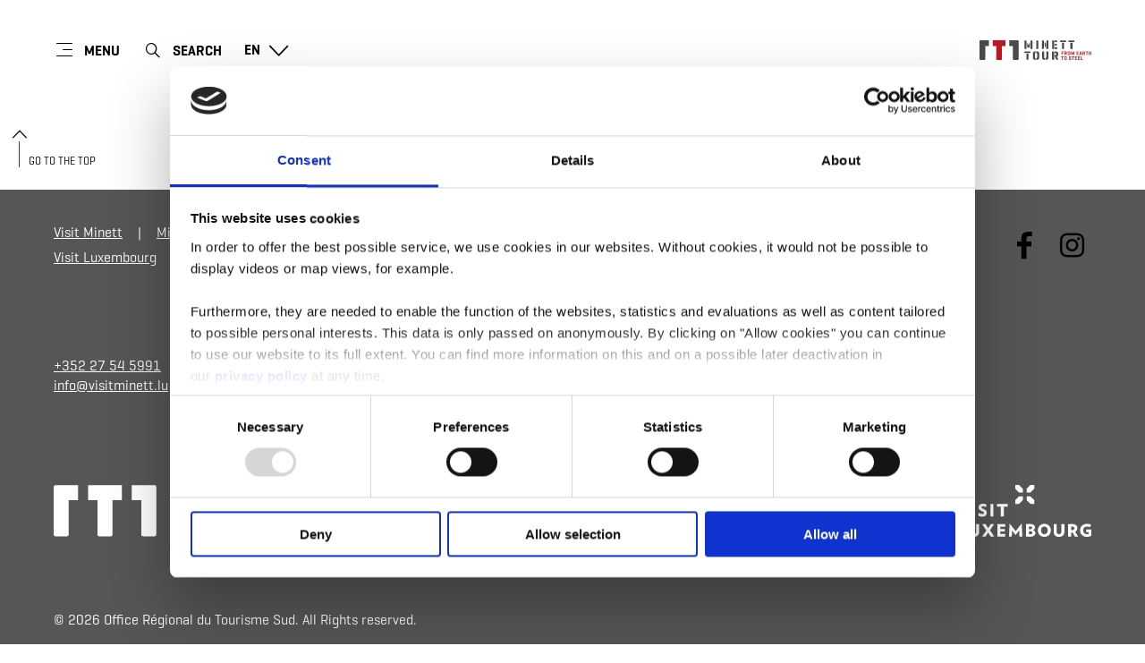

--- FILE ---
content_type: text/html; charset=utf-8
request_url: https://www.minetttour.lu/imxsearch-indexer
body_size: 4179
content:
<!DOCTYPE html><html lang="en-us" class="project-minetttour" data-ident="typo3_"><head><meta charset="utf-8"><!--
This website is powered by TYPO3 - inspiring people to share!
TYPO3 is a free open source Content Management Framework initially created by Kasper Skaarhoj and licensed under GNU/GPL.
TYPO3 is copyright 1998-2026 of Kasper Skaarhoj. Extensions are copyright of their respective owners.
Information and contribution at https://typo3.org/
--><title>ImxSearch Indexer - Minett Tour</title><meta name="generator" content="TYPO3 CMS"><meta name="viewport" content="width=device-width, initial-scale=1, shrink-to-fit=no"><meta name="twitter:card" content="summary"><link rel="stylesheet" href="/_assets/6d62c6bba06369fdc43580a1a9813d3c/Branding/minetttour/variables.css?1768292549" media="all"><link rel="stylesheet" href="/_assets/6d62c6bba06369fdc43580a1a9813d3c/Distribution/Assistants/Layout.css?1768292726" media="all"><link rel="stylesheet" href="/_assets/6d62c6bba06369fdc43580a1a9813d3c/Distribution/Icomoon/style.css?1768292726" media="all"><link rel="stylesheet" href="/_assets/6d62c6bba06369fdc43580a1a9813d3c/Distribution/Assistants/Layout/Styles.css?1768292726" media="all"><link rel="stylesheet" href="/_assets/6d62c6bba06369fdc43580a1a9813d3c/Distribution/Assistants/Datepicker.css?1768292726" media="all"><link rel="stylesheet" href="/_assets/6d62c6bba06369fdc43580a1a9813d3c/Distribution/Assistants/Articletext.css?1768292726" media="all"><link rel="stylesheet" href="/_assets/6d62c6bba06369fdc43580a1a9813d3c/Distribution/Assistants/FormStyles.css?1768292726" media="all"><link rel="stylesheet" href="/_assets/6d62c6bba06369fdc43580a1a9813d3c/Distribution/Assistants/Lightbox.css?1768292726" media="all"><link rel="stylesheet" href="/_assets/6d62c6bba06369fdc43580a1a9813d3c/Distribution/Assistants/ListStyles.css?1768292726" media="all"><link rel="stylesheet" href="/_assets/6d62c6bba06369fdc43580a1a9813d3c/Distribution/Assistants/LoadingAnimation.css?1768292726" media="all"><link rel="stylesheet" href="/_assets/6d62c6bba06369fdc43580a1a9813d3c/Distribution/Assistants/Slider.css?1768292726" media="all"><link href="/_assets/6d62c6bba06369fdc43580a1a9813d3c/Distribution/Molecules/JumpMark.css?1768292726" rel="stylesheet" ><link href="/_assets/6d62c6bba06369fdc43580a1a9813d3c/Distribution/Atoms/StickyButton.css?1768292726" rel="stylesheet" ><link href="/_assets/6d62c6bba06369fdc43580a1a9813d3c/Distribution/Structures/Pageheader.css?1768292726" rel="stylesheet" ><link href="/_assets/6d62c6bba06369fdc43580a1a9813d3c/Distribution/Structures/Pageheader/Components/Molecules/Skipnav.css?1768292726" rel="stylesheet" ><link href="/_assets/6d62c6bba06369fdc43580a1a9813d3c/Distribution/Structures/Pageheader/Components/Nucleus/Func.css?1768292726" rel="stylesheet" ><link href="/_assets/6d62c6bba06369fdc43580a1a9813d3c/Distribution/Structures/Pageheader/Components/Atoms/Funclink.css?1768292726" rel="stylesheet" ><link href="/_assets/6d62c6bba06369fdc43580a1a9813d3c/Distribution/Structures/Pageheader/Components/Molecules/Search.css?1768292726" rel="stylesheet" ><link href="/_assets/6d62c6bba06369fdc43580a1a9813d3c/Distribution/Structures/Pageheader/Components/Molecules/Langsetter.css?1768292726" rel="stylesheet" ><link href="/_assets/6d62c6bba06369fdc43580a1a9813d3c/Distribution/Structures/Pageheader/Components/Atoms/Logo.css?1768292726" rel="stylesheet" ><link href="/_assets/6d62c6bba06369fdc43580a1a9813d3c/Distribution/Structures/Mainnav.css?1768292726" rel="stylesheet" ><link href="/_assets/6d62c6bba06369fdc43580a1a9813d3c/Distribution/Nucleus/FulltextSearchOverlay.css?1768292726" rel="stylesheet" ><link href="/_assets/6d62c6bba06369fdc43580a1a9813d3c/Distribution/Structures/Pagefooter.css?1768292726" rel="stylesheet" ><link href="/_assets/6d62c6bba06369fdc43580a1a9813d3c/Distribution/Structures/Pagefooter/Components/Molecules/Metanav.css?1768292726" rel="stylesheet" ><link href="/_assets/6d62c6bba06369fdc43580a1a9813d3c/Distribution/Structures/Pagefooter/Components/Molecules/Socialnav.css?1768292726" rel="stylesheet" ><link href="/_assets/6d62c6bba06369fdc43580a1a9813d3c/Distribution/Structures/Pagefooter/Components/Molecules/Contact.css?1768292726" rel="stylesheet" ><link href="/_assets/6d62c6bba06369fdc43580a1a9813d3c/Distribution/Structures/Pagefooter/Components/Molecules/Logos.css?1768292726" rel="stylesheet" ><link href="/_assets/6d62c6bba06369fdc43580a1a9813d3c/Distribution/Structures/Pagefooter/Components/Atoms/Copyright.css?1768292726" rel="stylesheet" ><link href="/_assets/6d62c6bba06369fdc43580a1a9813d3c/Distribution/Structures/Pagefooter/Components/Nucleus/Langsetter.css?1768292726" rel="stylesheet" ><link href="/_assets/6d62c6bba06369fdc43580a1a9813d3c/Distribution/Structures/Pagefooter/Components/Atoms/BackLink.css?1768292726" rel="stylesheet" ><script id="Cookiebot" src="https://consent.cookiebot.com/uc.js" data-cbid="74e646c2-6f1e-4bba-a6ee-40cda5867aa6" data-blockingmode="auto"></script><script data-cookieconsent="ignore">
window.dataLayer = window.dataLayer || [];
function gtag() {        dataLayer.push(arguments);    }
gtag("consent", "default", {
ad_personalization: "denied",
ad_storage: "denied",
ad_user_data: "denied",
analytics_storage: "denied",
functionality_storage: "denied",
personalization_storage: "denied",
security_storage: "granted",
wait_for_update: 500,
});
gtag("set", "ads_data_redaction", true);
gtag("set", "url_passthrough", true);
</script><script>window.luxAssetsPath = ''</script><link rel="icon" type="image/png" sizes="32x32" href="/_assets/6d62c6bba06369fdc43580a1a9813d3c/Images/Favicon/minetttour/favicon-32x32.png"><link rel="icon" type="image/png" sizes="16x16" href="/_assets/6d62c6bba06369fdc43580a1a9813d3c/Images/Favicon/minetttour/favicon-16x16.png"><link rel="manifest" href="/_assets/6d62c6bba06369fdc43580a1a9813d3c/Images/Favicon/minetttour/site.webmanifest"><link rel="mask-icon" href="/_assets/6d62c6bba06369fdc43580a1a9813d3c/Images/Favicon/minetttour/safari-pinned-tab.svg" color="#5bbad5"><link rel="shortcut icon" href="/_assets/6d62c6bba06369fdc43580a1a9813d3c/Images/Favicon/minetttour/favicon.ico"><meta name="msapplication-TileColor" content="#da532c"><meta name="msapplication-config" content="/_assets/6d62c6bba06369fdc43580a1a9813d3c/Images/Favicon/minetttour/browserconfig.xml"><meta name="theme-color" content="#ffffff"><!-- Google Tag Manager --><script>(function(w,d,s,l,i){w[l]=w[l]||[];w[l].push({'gtm.start':
new Date().getTime(),event:'gtm.js'});var f=d.getElementsByTagName(s)[0],
j=d.createElement(s),dl=l!='dataLayer'?'&l='+l:'';j.async=true;j.src=
'https://www.googletagmanager.com/gtm.js?id='+i+dl;f.parentNode.insertBefore(j,f);
})(window,document,'script','dataLayer','GTM-KTN6VPL');</script><!-- End Google Tag Manager --><link rel="canonical" href="https://www.minetttour.lu/imxsearch-indexer"></head><body data-loading-animation-init="auto"><!-- Google Tag Manager (noscript) --><noscript><iframe src="https://www.googletagmanager.com/ns.html?id=GTM-KTN6VPL"
height="0" width="0" style="display:none;visibility:hidden"></iframe></noscript><!-- End Google Tag Manager (noscript) --><header id="pageHeader" class="pageHeader--noAnim" data-noanim="1"><nav id="skipnav" aria-label="Site areas"><ul class="skipnav__list"><li class="skipnav__item "><a href="#maincontent" class="skipnav__link hide">Go to content</a></li><li class="skipnav__item skipNaviSearch"><a href="#pageHeader__search" class="skipnav__link hide">Go to search</a></li><li class="skipnav__item skipToNavi"><a href="#pageHeader__nav__opener" class="skipnav__link hide">Go to navi</a></li><li class="skipnav__item "><a href="#pageFooter" class="skipnav__link hide">Go to footer</a></li></ul></nav><div id="pageHeader__wrap"><div id="pageHeader__func"><div class="pageHeader__func__item"><button
class="pageHeader__func__link"
id="pageHeader__nav__opener"
aria-expanded="false"
aria-label="Main navigation"
><span class="pageHeader__func__link__icon icon-burger" aria-hidden="true"></span><span class="pageHeader__func__link__text">Menu</span></button></div><div class="pageHeader__func__item" id="pageHeader__search"><button
class="pageHeader__func__link"
id="pageHeader__search__opener"
aria-expanded="false"
><span class="pageHeader__func__link__icon icon-magnifier" aria-hidden="true"></span><span class="pageHeader__func__link__text">Search</span></button><form id="pageHeader__search__form" action="/fulltextsearch" role="search"><button id="pageHeader__search__closer" type="button" aria-expanded="true" aria-label="Close search"><span class="pageHeader__search__closer__icon icon-cross" aria-hidden="true"></span><span class="pageHeader__search__closer__text">Close search)}</span></button><input type="text" name="query" id="pageHeader__search__input" size="1" data-autocomplete-url="/autocomplete/list" aria-label="Input search text"><button type="submit" id="pageHeader__search__button" aria-label="Find"><span class="pageHeader__search__button__icon icon-magnifier" aria-hidden="true"></span><span class="pageHeader__search__button__text">Find</span></button></form></div><div class="pageHeader__func__item"><nav id="pageHeader__langsetter" aria-label="Language"><button id="pageHeader__langsetter__opener"><span class="pageHeader__langsetter__opener__text">EN</span><span class="pageHeader__langsetter__opener__icon icon-chevron-down" aria-hidden="true"></span></button><ul id="pageHeader__langsetter__list" aria-label="Available languages"><li class="pageHeader__langsetter__item"><a class="pageHeader__langsetter__link" href="/imxsearch-indexer" hreflang="en-us">English</a></li><li class="pageHeader__langsetter__item"><a class="pageHeader__langsetter__link" href="/de/"
hreflang="de-DE">Deutsch</a></li><li class="pageHeader__langsetter__item"><a class="pageHeader__langsetter__link" href="/fr/"
hreflang="fr-LU">Français</a></li></ul></nav></div></div><a href="https://www.minetttour.lu/" id="pageHeader__logo"><img aria-label="Logo Minett" class="pageHeader__logo__light" alt="Logo Minett" src="/_assets/6d62c6bba06369fdc43580a1a9813d3c/Distribution/Layoutimages/minetttour.logo.white.svg" width="753" height="132"><img aria-label="Logo Minett" class="pageHeader__logo__dark" alt="Logo Minett" src="/_assets/6d62c6bba06369fdc43580a1a9813d3c/Distribution/Layoutimages/minetttour.logo.gray.svg" width="753" height="132"><span class="pageHeader__logo__text">Back to start page</span></a></div><div id="pageHeader__overlay"><div class="pageHeader__overlay__closer"><button
class="pageHeader__func__link"
id="pageHeader__nav__closer"
aria-expanded="true"
><span class="pageHeader__func__link__icon icon-cross" aria-hidden="true"></span><span class="pageHeader__func__link__text">Close</span></button></div><nav id="mainnav" aria-label="Main navigation"><ul class="mainnav__lvl1"><li class="mainnav__lvl1__item"><a href="javascript:void(0);" class="mainnav__lvl1__link mainnav__lvl1__link--mobile">Welcome on the Minett Tour</a><a href="/" target="_self" class="mainnav__lvl1__link">Welcome on the Minett Tour</a><ul class="mainnav__lvl2"><li class="mainnav__lvl2__item"><a href="/" target="_self" class="mainnav__lvl2__link mainnav__lvl2__link--mobile">
All about Welcome on the Minett Tour
</a></li><li class="mainnav__lvl2__item"><a href="/welcome/industrial-history-of-the-minett-region" target="_self" class="mainnav__lvl2__link">Industrial history of the Minett region</a></li><li class="mainnav__lvl2__item"><a href="/welcome/origins-of-the-minett-tour" target="_self" class="mainnav__lvl2__link">Origins of the Minett Tour</a></li><li class="mainnav__lvl2__item"><a href="/book-your-activity" target="_self" class="mainnav__lvl2__link">Book your activity</a></li><li class="mainnav__lvl2__item"><a href="/welcome/minett-dictionary" target="_self" class="mainnav__lvl2__link">Minett Dictionary</a></li><li class="mainnav__lvl2__item"><a href="/minett-treasures" target="_self" class="mainnav__lvl2__link">Minett Treasures</a></li></ul></li><li class="mainnav__lvl1__item"><a href="javascript:void(0);" class="mainnav__lvl1__link mainnav__lvl1__link--mobile">What the Minett Tour is about</a><a href="/start-off-your-tour" target="_self" class="mainnav__lvl1__link">What the Minett Tour is about</a><ul class="mainnav__lvl2"><li class="mainnav__lvl2__item"><a href="/start-off-your-tour" target="_self" class="mainnav__lvl2__link mainnav__lvl2__link--mobile">
What the Minett Tour is about
</a></li><li class="mainnav__lvl2__item"><a href="/start-off-your-tour/brasserie-nationale" target="_self" class="mainnav__lvl2__link">Brasserie Nationale</a></li><li class="mainnav__lvl2__item"><a href="/start-off-your-tour/minett-park-fond-de-gras" target="_self" class="mainnav__lvl2__link">Minett Park Fond-de-Gras</a></li><li class="mainnav__lvl2__item"><a href="/start-off-your-tour/luxembourg-science-center" target="_self" class="mainnav__lvl2__link">Luxembourg Science Center</a></li><li class="mainnav__lvl2__item"><a href="/start-off-your-tour/blast-furnace-and-city-of-science-belval" target="_self" class="mainnav__lvl2__link">Blast furnace and City of Science Belval</a></li><li class="mainnav__lvl2__item"><a href="/start-off-your-tour/museum-of-the-cockerill-mine" target="_self" class="mainnav__lvl2__link">Museum of the Cockerill Mine</a></li><li class="mainnav__lvl2__item"><a href="/start-off-your-tour/ferroforum" target="_self" class="mainnav__lvl2__link">FerroForum</a></li><li class="mainnav__lvl2__item"><a href="/start-off-your-tour/national-mining-museum" target="_self" class="mainnav__lvl2__link">National Mining Museum</a></li><li class="mainnav__lvl2__item"><a href="/start-off-your-tour/muar-ferrum-museum" target="_self" class="mainnav__lvl2__link">Ferrum Museum &amp; MUAR</a></li><li class="mainnav__lvl2__item"><a href="/start-off-your-tour/documentation-center-for-human-migrations" target="_self" class="mainnav__lvl2__link">Documentation Center for Human Migrations</a></li></ul></li><li class="mainnav__lvl1__item"><a href="javascript:void(0);" class="mainnav__lvl1__link mainnav__lvl1__link--mobile">Additional Information</a><a href="/additional-information" target="_self" class="mainnav__lvl1__link">Additional Information</a><ul class="mainnav__lvl2"><li class="mainnav__lvl2__item"><a href="/additional-information" target="_self" class="mainnav__lvl2__link mainnav__lvl2__link--mobile">
All about Additional Information
</a></li><li class="mainnav__lvl2__item"><a href="/news" target="_self" class="mainnav__lvl2__link">News</a></li><li class="mainnav__lvl2__item"><a href="/additional-information/how-to-get-there" target="_self" class="mainnav__lvl2__link">How to get there</a></li><li class="mainnav__lvl2__item"><a href="/welcome/erih-network" target="_self" class="mainnav__lvl2__link">Collaborations</a></li><li class="mainnav__lvl2__item"><a href="/welcome/other-activities" target="_self" class="mainnav__lvl2__link">More things to do</a></li><li class="mainnav__lvl2__item"><a href="/additional-information/contact" target="_self" class="mainnav__lvl2__link">Contact Us</a></li></ul></li></ul></nav><div id="fulltextSearchOverlay"><div class="fulltextSearchOverlay__suggest"><h4 class="fulltextSearchOverlay__title">Search suggestions</h4></div></div></div></header><main id="maincontent"></main><footer id="pageFooter"><div id="pageFooter__wrap" class="h-grid"><div class="pageFooter__item h-el-lg-8 h-el-md-8 h-el-sm-12 h-el-ty-12"><nav id="pageFooter__metanav" aria-label="Meta navigation"><ul class="pageFooter__metanav__list"><li class="pageFooter__metanav__item"><a href="https://www.visitminett.lu/" class="pageFooter__metanav__link">Visit Minett</a></li><li class="pageFooter__metanav__item"><a href="https://www.minetttrail.lu/" class="pageFooter__metanav__link">Minett Trail</a></li><li class="pageFooter__metanav__item"><a href="https://www.visitminett.lu/industrial-heritage-and-nature/region-discover/road-cycling-minett-cycle-2024" class="pageFooter__metanav__link">Minett Cycle</a></li><li class="pageFooter__metanav__item"><a href="http://minett-biosphere.com" class="pageFooter__metanav__link">Minett Unesco Biosphere</a></li><li class="pageFooter__metanav__item"><a href="http://www.erih.net" class="pageFooter__metanav__link">ERIH</a></li><li class="pageFooter__metanav__item"><a href="https://www.business-events.lu/" class="pageFooter__metanav__link">MICE</a></li><li class="pageFooter__metanav__item"><a href="http://www.visitluxembourg.com" class="pageFooter__metanav__link">Visit Luxembourg</a></li><li class="pageFooter__metanav__item"><a href="/visit-minettlu" class="pageFooter__metanav__link">Imprint</a></li><li class="pageFooter__metanav__item"><a href="/cookies" class="pageFooter__metanav__link">Cookies</a></li><li class="pageFooter__metanav__item"><a href="/privacy-policy" class="pageFooter__metanav__link">Privacy policy</a></li><li class="pageFooter__metanav__item"><a href="/accessibility-statement" class="pageFooter__metanav__link">Accessibility statement</a></li><li class="pageFooter__metanav__item"><a href="https://www.visitminett.lu/ai-statement" class="pageFooter__metanav__link">AI Statement</a></li></ul></nav></div><div class="pageFooter__item h-el-lg-4 h-el-md-4 h-el-sm-12 h-el-ty-12"><nav id="pageFooter__socialnav" aria-label="Social Media"><a href="https://www.facebook.com/Minett.Tour" class="pageFooter__socialnav__link" target="_blank" rel="nofollow" aria-label="External link to website of Facebook (opens in new window)"><span class="pageFooter__socialnav__link__icon icon-facebook" aria-hidden="true"></span><span class="pageFooter__socialnav__link__text">Facebook</span></a><a href="https://www.instagram.com/minett_tour/" class="pageFooter__socialnav__link" target="_blank" rel="nofollow" aria-label="External link to website of Instagram (opens in new window)"><span class="pageFooter__socialnav__link__icon icon-instagram" aria-hidden="true"></span><span class="pageFooter__socialnav__link__text">Instagram</span></a></nav></div><div class="pageFooter__item h-el-lg-12"><address class="pageFooter__contact" role="complementary" aria-label="Contact"><div class="pageFooter__contact__container"><p></p><p><a href="tel:+35227545991">+352 27 54 5991</a><br /><a href="mailto:info@visitminett.lu">info@visitminett.lu</a><br /></p></div></address></div><div class="pageFooter__item h-el-lg-12"><div id="pageFooter__logos"><span class="pageFooter__logos__item pageFooter__logos__item--eislek"><img alt="Logo Minett" src="/_assets/6d62c6bba06369fdc43580a1a9813d3c/Distribution/Layoutimages/minetttour.logo.white.svg" width="753" height="132"><span class="pageFooter__logos__item__text">Visit Minett, Minett Tour, Ministère de l&#039;Economie, Visit Luxembourg</span></span><span class="pageFooter__logos__item"><img src="/_assets/6d62c6bba06369fdc43580a1a9813d3c/Distribution/Layoutimages/LeGouvernement.white.png" width="243" height="58" alt=""></span><span class="pageFooter__logos__item"><img alt="Logo Visit Luxembourg" src="/_assets/6d62c6bba06369fdc43580a1a9813d3c/Distribution/Layoutimages/visitluxembourg.logo.white.svg" width="143" height="55"><span class="pageFooter__logos__item__text">Luxembourg for Tourism</span></span></div></div><div class="pageFooter__item h-el-lg-12"><span class="pageFooter__copyright">© 2026 Office Régional du Tourisme Sud. All Rights reserved.</span></div></div><nav id="pageFooter__langsetter" aria-label="Available languages"><h2 class="pageFooter__langsetter__title" aria-hidden="true"><span class="pageFooter__langsetter__title__icon icon-world"></span><span class="pageFooter__langsetter__title__text">Language</span></h2><ul class="pageFooter__langsetter__list"><li class="pageFooter__langsetter__item"><a class="pageFooter__langsetter__link" href="/imxsearch-indexer"
hreflang="en-us">English</a></li><li class="pageFooter__langsetter__item"><a class="pageFooter__langsetter__link"
href="/de/"
hreflang="de-DE">Deutsch</a></li><li class="pageFooter__langsetter__item"><a class="pageFooter__langsetter__link"
href="/fr/"
hreflang="fr-LU">Français</a></li></ul></nav><a class="pageFooter__backlink" href="javascript:window.scrollTo(0, 0)">Go to the top</a></footer><script src="/_assets/6d62c6bba06369fdc43580a1a9813d3c/Distribution/Molecules/JumpMark.js?1768292726"></script><script src="/_assets/6d62c6bba06369fdc43580a1a9813d3c/Distribution/Atoms/StickyButton.js?1768292726"></script><script src="/_assets/6d62c6bba06369fdc43580a1a9813d3c/Distribution/Structures/Pageheader.js?1768292726"></script><script src="/_assets/6d62c6bba06369fdc43580a1a9813d3c/Distribution/Structures/Pageheader/Components/Nucleus/Func.js?1768292726"></script><script src="/_assets/6d62c6bba06369fdc43580a1a9813d3c/Distribution/Structures/Pageheader/Components/Molecules/Search.js?1768292726"></script><script src="/_assets/6d62c6bba06369fdc43580a1a9813d3c/Distribution/Structures/Pageheader/Components/Molecules/Langsetter.js?1768292726"></script><script src="/_assets/6d62c6bba06369fdc43580a1a9813d3c/Distribution/Structures/Mainnav.js?1768292726"></script><script src="/_assets/6d62c6bba06369fdc43580a1a9813d3c/Distribution/Nucleus/FulltextSearchOverlay.js?1768292726"></script></body></html>

--- FILE ---
content_type: text/css; charset=utf-8
request_url: https://www.minetttour.lu/_assets/6d62c6bba06369fdc43580a1a9813d3c/Branding/minetttour/variables.css?1768292549
body_size: 174
content:
:root {
  /* corporate design primary */
  --color_cd_blue: #0099FF;
  --color_cd_red: #831532;
  --color_cd_gray: #414241;
  --color_cd_gray-light: #575656;
  --color_bg_gray-light: #F4F4F4;

  /* other colors */
  --color_white: #fff;
  --color_black: #000;
  --color_cta: #b7400f;

  /* status colors */
  --color_status_green_icon: #789350;
  --color_status_green_text: #789350;
  --color_status_red_icon: #9D2D34;
  --color_status_red_text: #9D2D34;
  --color_status_yellow_icon: #DE960A;
  --color_status_yellow_text: #DE960A;

  /* footer */
  --color-footer: var(--color_cd_gray-light);
  --color-footer-text: var(--color_white);

  /* fonts */
  --font-std: 'Geogrotesque';
  --font-deco: 'Geogrotesque';
}


--- FILE ---
content_type: text/css; charset=utf-8
request_url: https://www.minetttour.lu/_assets/6d62c6bba06369fdc43580a1a9813d3c/Distribution/Atoms/StickyButton.css?1768292726
body_size: 291
content:
.stickyButton{align-items:center;background-color:hsla(0,0%,100%,.5);border-radius:2px;display:flex;flex-direction:column;max-width:100px;padding:4px;position:fixed;text-align:center;text-decoration:none;transition:opacity .4s ease;z-index:10}@media (min-width:1001px){.stickyButton{right:52px;row-gap:15px;top:calc(75vh - 45px)}}@media (max-width:1000px){.stickyButton{right:6px;row-gap:5px;top:calc(50vh - 33px)}}.stickyButton--hidden{opacity:0;pointer-events:none}.stickyButton__icon{fill:var(--color_cta)}@media (min-width:1001px){.stickyButton__icon{width:45px}}@media (max-width:1000px){.stickyButton__icon{width:40px}}.stickyButton__text{color:var(--color_black)}@media (min-width:1001px){.stickyButton__text{font:700 normal 15px/1.1 var(--font-std),Arial,sans-serif;font-size:15px;font-style:normal;font-weight:700;line-height:1.1}}@media (max-width:1000px){.stickyButton__text{font:700 normal 11px/1.1 var(--font-std),Arial,sans-serif;font-size:11px;font-style:normal;font-weight:700;line-height:1.1}}

--- FILE ---
content_type: image/svg+xml
request_url: https://www.minetttour.lu/_assets/6d62c6bba06369fdc43580a1a9813d3c/Distribution/Layoutimages/minetttour.logo.gray.svg
body_size: 2496
content:
<svg xmlns="http://www.w3.org/2000/svg" viewBox="0 0 753.693 132.497"><path d="M175.342.001h-86.93v38.482h24.222v88.594a4.582 4.582 0 004.582 4.577h29.795a4.113 4.113 0 004.11-4.11V38.482h24.222V.001zm391.012 75.446c.593 0 .871.21.871.84v2.204c0 .625-.278.871-.871.871h-8.917v5.663h8.324c.63 0 .871.21.871.84v2.236c0 .63-.241.876-.871.876h-8.324v9.332c0 .63-.205.908-.84.908h-3.039c-.63 0-.834-.278-.834-.908V76.355c0-.63.205-.908.834-.908h12.796zm10.931 3.916v6.886h3.464c2.341 0 3.774-.871 3.774-2.619v-1.643c0-1.753-1.433-2.624-3.774-2.624h-3.464zm0 10.801v8.146c0 .63-.21.908-.84.908h-3.039c-.63 0-.84-.278-.84-.908V76.355c0-.63.21-.908.84-.908h7.343c6.324 0 8.461 2.761 8.461 5.7v3.317c0 2.063-1.05 4.02-3.847 5.038l3.774 8.807c.247.562-.173.908-.803.908h-3.076c-.488 0-.63-.346-.877-.908l-3.427-8.146h-3.669zm29.878-8.457c0-1.753-1.433-2.624-3.779-2.624-2.341 0-3.737.871-3.737 2.624V92.96c0 1.753 1.396 2.624 3.737 2.624 2.346 0 3.779-.871 3.779-2.624V81.707zm-12.271-.84c0-2.939 2.168-5.7 8.492-5.7 6.33 0 8.497 2.761 8.497 5.7v12.932c0 2.939-2.168 5.7-8.497 5.7-6.324 0-8.492-2.761-8.492-5.7V80.867zm44.488 17.479c0 .593-.21.871-.84.871h-2.902c-.625 0-.84-.278-.84-.871V85.062c-.032.105-.661 2.236-1.013 3.181l-2.656 6.503c-.247.556-.562.871-1.155.871h-2.483c-.593 0-.908-.346-1.118-.871l-2.971-7.028c-.352-.735-.766-2.341-.803-2.587v13.216c0 .593-.21.871-.84.871h-2.761c-.63 0-.84-.278-.84-.871V76.318c0-.593.21-.871.84-.871h2.761c.451 0 .63.173.772.488l5.348 12.203c.42.945.871 2.446.871 2.446s.457-1.365.913-2.409l5.17-12.308c.142-.315.388-.42.803-.42h2.902c.63 0 .84.278.84.871v22.028zm15.956.873c-.63 0-.84-.278-.84-.908V76.357c0-.63.21-.908.84-.908h11.956c.593 0 .871.21.871.84v2.199c0 .63-.278.876-.871.876h-8.077v5.663h7.484c.625 0 .908.21.908.84v2.094c0 .598-.283.84-.908.84h-7.484v6.503h8.429c.625 0 .871.21.871.84v2.204c0 .625-.247.871-.871.871h-12.308zm26.94-12.76c-.457-1.433-.981-5.91-1.018-6.361-.068.451-.661 4.86-1.081 6.324l-1.191 3.921h4.445l-1.155-3.884zm.593-11.012c.63 0 .945.278 1.118.871l6.503 22.028c.178.562-.037.871-.63.871h-3.144c-.598 0-.84-.31-1.018-.871l-1.218-4.267h-6.508l-1.223 4.267c-.173.562-.42.871-1.044.871h-2.834c-.63 0-.84-.31-.661-.871l6.534-22.028c.173-.593.457-.871 1.081-.871h3.044zm17.048 3.916v6.886h3.464c2.341 0 3.774-.871 3.774-2.619v-1.643c0-1.753-1.433-2.624-3.774-2.624h-3.464zm0 10.801v8.146c0 .63-.21.908-.84.908h-3.039c-.63 0-.84-.278-.84-.908V76.355c0-.63.21-.908.84-.908h7.343c6.324 0 8.461 2.761 8.461 5.7v3.317c0 2.063-1.05 4.02-3.847 5.038l3.774 8.807c.247.562-.173.908-.803.908h-3.076c-.488 0-.63-.346-.877-.908l-3.427-8.146h-3.669zm31.312-14.717c.593 0 .871.21.871.84v2.204c0 .625-.278.871-.871.871h-4.965V98.31c0 .63-.21.908-.84.908h-3.039c-.63 0-.876-.278-.876-.908V79.363h-4.965c-.63 0-.871-.247-.871-.871v-2.204c0-.63.241-.84.871-.84h14.685zm10.194 9.615h7.552v-8.707c0-.63.21-.908.84-.908h3.039c.63 0 .84.278.84.908v21.954c0 .63-.21.908-.84.908h-3.039c-.63 0-.84-.278-.84-.908v-9.332h-7.552v9.332c0 .63-.21.908-.84.908h-3.039c-.63 0-.84-.278-.84-.908V76.354c0-.63.21-.908.84-.908h3.039c.63 0 .84.278.84.908v8.708zm-175.208 23.383c.593 0 .871.21.871.84v2.204c0 .625-.278.871-.871.871h-4.965v18.947c0 .63-.21.908-.834.908h-3.044c-.63 0-.871-.278-.871-.908V112.36h-4.97c-.625 0-.871-.247-.871-.871v-2.204c0-.63.247-.84.871-.84h14.684zm17.154 6.26c0-1.748-1.433-2.624-3.774-2.624-2.346 0-3.742.876-3.742 2.624v11.253c0 1.753 1.396 2.624 3.742 2.624 2.341 0 3.774-.871 3.774-2.624v-11.253zm-12.271-.84c0-2.939 2.168-5.7 8.497-5.7 6.324 0 8.492 2.761 8.492 5.7v12.932c0 2.939-2.168 5.7-8.492 5.7-6.33 0-8.497-2.761-8.497-5.7v-12.932zm42.946.628c0-1.711-1.155-2.519-3.391-2.519-2.273 0-3.427.808-3.427 2.519v.525c0 1.223.877 1.68 1.438 1.889l6.078 2.168c2.378.84 4.125 2.446 4.125 5.033v2.692c0 2.934-2.063 5.695-8.319 5.695-6.219 0-8.356-2.761-8.356-5.695v-2.204c0-.63.247-.908.84-.908h2.939c.625 0 .84.278.84.908v1.575c0 1.711 1.323 2.519 3.7 2.519 2.346 0 3.705-.808 3.705-2.519v-1.118c0-1.433-1.396-1.994-2.971-2.587l-5.416-2.026c-1.68-.635-3.181-2.414-3.181-4.514v-2.063c0-2.934 1.816-5.695 7.93-5.695 6.12 0 8.077 2.761 8.077 5.695v1.433c0 .593-.247.876-.871.876h-2.939c-.593 0-.803-.283-.803-.876v-.803zm23.901-6.048c.593 0 .871.21.871.84v2.204c0 .625-.278.871-.871.871h-4.965v18.947c0 .63-.21.908-.84.908h-3.039c-.63 0-.876-.278-.876-.908V112.36h-4.965c-.63 0-.871-.247-.871-.871v-2.204c0-.63.241-.84.871-.84h14.685zm6.312 23.772c-.63 0-.84-.278-.84-.908v-21.954c0-.63.21-.908.84-.908h11.956c.593 0 .876.21.876.84v2.199c0 .63-.283.876-.876.876h-8.077v5.663h7.484c.63 0 .908.21.908.84v2.094c0 .598-.278.84-.908.84h-7.484v6.503h8.429c.63 0 .877.21.877.84v2.204c0 .625-.247.871-.877.871h-12.308zm19.64 0c-.63 0-.84-.278-.84-.908v-21.954c0-.63.21-.908.84-.908h11.956c.593 0 .871.21.871.84v2.199c0 .63-.278.876-.871.876h-8.077v5.663h7.484c.625 0 .908.21.908.84v2.094c0 .598-.283.84-.908.84h-7.484v6.503h8.429c.625 0 .871.21.871.84v2.204c0 .625-.247.871-.871.871h-12.308zm23.512-3.915h7.799c.593 0 .871.21.871.84v2.204c0 .625-.278.871-.871.871h-11.783c-.525 0-.735-.315-.735-.908v-21.954c0-.63.21-.908.84-.908h3.039c.63 0 .84.278.84.908v18.947z" fill="#bd1822"/><path d="M4.934 131.652h28.814a4.935 4.935 0 004.934-4.934V38.487h24.222V0H4.934A4.935 4.935 0 000 4.934v121.785a4.935 4.935 0 004.934 4.933m253.928 0h-28.814a4.93 4.93 0 01-4.928-4.934V38.487h-24.227V0h57.969a4.935 4.935 0 014.934 4.934v121.785a4.936 4.936 0 01-4.934 4.933m84.72-130.324h11.085c1.758 0 2.346.756 2.346 2.519v52.059c0 1.758-.588 2.514-2.346 2.514h-8.649c-1.763 0-2.435-.756-2.435-2.514V1.328zm-22.926 39.128v-30.31l7.222 18.217 2.435 6.634c0-.168 1.008-2.687 2.435-6.466l6.802-18.049v30.394l-2.351 6.382c-.672 1.68-1.596 2.519-3.275 2.519h-7.306c-1.68 0-2.519-1.008-3.191-2.519l-2.771-6.802zM303.615 3.848c0-1.763.672-2.519 2.435-2.519h10.576v55.082c0 1.422-.75 2.01-2.346 2.01h-8.23c-1.763 0-2.435-.756-2.435-2.514V3.848zm78.594 0c0-1.763.672-2.519 2.435-2.519h9.069c1.764 0 2.351.756 2.351 2.519v52.059c0 1.758-.588 2.514-2.351 2.514h-9.069c-1.763 0-2.435-.756-2.435-2.514V3.848zm68.935 0c0-1.763.672-2.519 2.435-2.519h8.23c1.763 0 2.351.756 2.351 2.519v52.059c0 1.758-.588 2.514-2.351 2.514h-10.665V3.848zm-12.848 31.653V8.214l8.817 15.95V51.54l-8.817-16.039zM421.254 3.848c0-1.763.672-2.519 2.435-2.519h10.576v54.579c0 1.758-.588 2.514-2.351 2.514h-8.224c-1.763 0-2.435-.756-2.435-2.514V3.848zm85.984 43.239h14.103c1.764 0 2.519.588 2.519 2.351v6.55c0 1.763-.756 2.435-2.519 2.435h-14.103V47.087zm0-23.507h11.919c1.764 0 2.519.588 2.519 2.351v6.13c0 1.763-.756 2.435-2.519 2.435h-11.919V23.58zm0-22.254h13.263c1.763 0 2.519.588 2.519 2.351v6.55c0 1.764-.756 2.435-2.519 2.435h-13.263V1.326zm-17.887 54.579V3.846c0-1.763.672-2.519 2.435-2.519h11.421v57.098h-11.421c-1.763-.001-2.435-.757-2.435-2.52m66.503-39.462h13.851v39.463c0 1.763-.588 2.519-2.346 2.519h-9.069c-1.763 0-2.435-.756-2.435-2.519V16.443zm-13.268-6.214v-6.55c0-1.764.756-2.351 2.519-2.351h35.348c1.763 0 2.519.588 2.519 2.351v6.55c0 1.764-.756 2.435-2.519 2.435h-35.348c-1.763 0-2.519-.672-2.519-2.435m70.112 6.214h13.856v39.463c0 1.763-.588 2.519-2.351 2.519h-9.069c-1.763 0-2.435-.756-2.435-2.519V16.443zm-13.268-6.214v-6.55c0-1.764.756-2.351 2.519-2.351h35.348c1.763 0 2.519.588 2.519 2.351v6.55c0 1.764-.756 2.435-2.519 2.435h-35.348c-1.763 0-2.519-.672-2.519-2.435M315.875 89.546h13.851v39.463c0 1.763-.588 2.519-2.351 2.519h-9.064c-1.763 0-2.435-.756-2.435-2.519V89.546zm-13.268-6.214v-6.55c0-1.763.756-2.351 2.519-2.351h35.348c1.763 0 2.519.588 2.519 2.351v6.55c0 1.763-.756 2.435-2.519 2.435h-35.348c-1.763 0-2.519-.671-2.519-2.435m80.442 37.447c3.102-.504 5.621-2.099 5.621-5.374V90.554c0-3.191-2.519-4.871-5.621-5.29V73.842c14.271.588 19.477 7.39 19.477 14.276v29.722c0 6.97-5.206 13.688-19.477 14.276v-11.337zM359.62 88.118c0-6.886 5.122-13.688 19.398-14.276v11.421c-3.191.42-5.542 2.099-5.542 5.29v24.851c0 3.275 2.351 4.871 5.542 5.374v11.337c-14.276-.588-19.398-7.306-19.398-14.276V88.118zm85.229 32.663c3.107-.504 5.621-2.099 5.621-5.374V76.951c0-1.763.677-2.519 2.441-2.519h9.064c1.763 0 2.351.756 2.351 2.519v40.891c0 6.965-5.206 13.683-19.477 14.271v-11.332zm-23.429-43.83c0-1.763.672-2.519 2.435-2.519h9.069c1.764 0 2.351.756 2.351 2.519v38.455c0 3.275 2.351 4.871 5.542 5.374v11.331c-14.276-.588-19.398-7.306-19.398-14.271V76.951zm85.561 22.164h2.687c4.115 0 7.642-1.596 7.642-5.458v-2.43c0-3.863-3.527-5.458-7.642-5.458h-2.687V74.432h2.687c15.787 0 21.33 7.138 21.33 14.36v7.301c0 4.787-2.435 9.573-8.733 12.26l8.23 20.658c.583 1.512-.504 2.514-2.351 2.514h-9.069c-1.596 0-1.931-1.344-2.435-2.514l-7.39-18.558h-2.267V99.115zM489.1 76.951c0-1.763.672-2.519 2.435-2.519h11.415v54.579c0 1.758-.588 2.514-2.351 2.514h-9.064c-1.763 0-2.435-.756-2.435-2.514v-52.06z" fill="#4b4a49"/></svg>

--- FILE ---
content_type: application/x-javascript
request_url: https://consentcdn.cookiebot.com/consentconfig/74e646c2-6f1e-4bba-a6ee-40cda5867aa6/minetttour.lu/configuration.js
body_size: 532
content:
CookieConsent.configuration.tags.push({id:189135997,type:"script",tagID:"",innerHash:"",outerHash:"",tagHash:"5674921273571",url:"https://consent.cookiebot.com/uc.js",resolvedUrl:"https://consent.cookiebot.com/uc.js",cat:[1]});CookieConsent.configuration.tags.push({id:189135998,type:"script",tagID:"",innerHash:"",outerHash:"",tagHash:"5228881071793",url:"",resolvedUrl:"",cat:[3]});CookieConsent.configuration.tags.push({id:189135999,type:"iframe",tagID:"",innerHash:"",outerHash:"",tagHash:"13233630034386",url:"https://www.youtube-nocookie.com/embed/pFJBnRrIZbw?si=c3PQO7-ZAZtF_QoA",resolvedUrl:"https://www.youtube-nocookie.com/embed/pFJBnRrIZbw?si=c3PQO7-ZAZtF_QoA",cat:[4]});CookieConsent.configuration.tags.push({id:189136001,type:"iframe",tagID:"",innerHash:"",outerHash:"",tagHash:"2732092537654",url:"https://w.soundcloud.com/player/?url=https%3A//api.soundcloud.com/tracks/1631304990%3Fsecret_token%3Ds-3Ho5nd9UhLA&color=%23392015&auto_play=false&hide_related=false&show_comments=true&show_user=true&show_reposts=false&show_teaser=true",resolvedUrl:"https://w.soundcloud.com/player/?url=https%3A//api.soundcloud.com/tracks/1631304990%3Fsecret_token%3Ds-3Ho5nd9UhLA&color=%23392015&auto_play=false&hide_related=false&show_comments=true&show_user=true&show_reposts=false&show_teaser=true",cat:[1,3]});CookieConsent.configuration.tags.push({id:189136002,type:"script",tagID:"",innerHash:"",outerHash:"",tagHash:"9824340517279",url:"https://www.minetttour.lu/_assets/6d62c6bba06369fdc43580a1a9813d3c/Distribution/Assistants/ScriptLoader.js?1766042106",resolvedUrl:"https://www.minetttour.lu/_assets/6d62c6bba06369fdc43580a1a9813d3c/Distribution/Assistants/ScriptLoader.js?1766042106",cat:[3]});CookieConsent.configuration.tags.push({id:189136005,type:"script",tagID:"",innerHash:"",outerHash:"",tagHash:"1701671995469",url:"https://www.minetttour.lu/_assets/18c5f31f66a960e8c8608967942246a1/JavaScript/Frontend/RecaptchaEnterprise/init.js?1766041993",resolvedUrl:"https://www.minetttour.lu/_assets/18c5f31f66a960e8c8608967942246a1/JavaScript/Frontend/RecaptchaEnterprise/init.js?1766041993",cat:[1]});CookieConsent.configuration.tags.push({id:189136006,type:"iframe",tagID:"",innerHash:"",outerHash:"",tagHash:"12298506909042",url:"https://www.youtube.com/embed/ACn8E_i4Hg0?si=-QhpRjzywtxkZxUx",resolvedUrl:"https://www.youtube.com/embed/ACn8E_i4Hg0?si=-QhpRjzywtxkZxUx",cat:[4]});CookieConsent.configuration.tags.push({id:189136013,type:"iframe",tagID:"",innerHash:"",outerHash:"",tagHash:"10065167778877",url:"https://www.youtube-nocookie.com/embed/tRUcjTrFFow?si=eLUJ6rXSdwdn7Nnm",resolvedUrl:"https://www.youtube-nocookie.com/embed/tRUcjTrFFow?si=eLUJ6rXSdwdn7Nnm",cat:[4,5]});

--- FILE ---
content_type: image/svg+xml
request_url: https://www.minetttour.lu/_assets/6d62c6bba06369fdc43580a1a9813d3c/Distribution/Layoutimages/minetttour.logo.white.svg
body_size: 2487
content:
<svg xmlns="http://www.w3.org/2000/svg" viewBox="0 0 753.693 132.497"><path d="M175.342.001h-86.93v38.482h24.222v88.594a4.582 4.582 0 004.582 4.577h29.795a4.113 4.113 0 004.11-4.11V38.482h24.222V.001zm391.012 75.446c.593 0 .871.21.871.84v2.204c0 .625-.278.871-.871.871h-8.917v5.663h8.324c.63 0 .871.21.871.84v2.236c0 .63-.241.876-.871.876h-8.324v9.332c0 .63-.205.908-.84.908h-3.039c-.63 0-.834-.278-.834-.908V76.355c0-.63.205-.908.834-.908h12.796zm10.931 3.916v6.886h3.464c2.341 0 3.774-.871 3.774-2.619v-1.643c0-1.753-1.433-2.624-3.774-2.624h-3.464zm0 10.801v8.146c0 .63-.21.908-.84.908h-3.039c-.63 0-.84-.278-.84-.908V76.355c0-.63.21-.908.84-.908h7.343c6.324 0 8.461 2.761 8.461 5.7v3.317c0 2.063-1.05 4.02-3.847 5.038l3.774 8.807c.247.562-.173.908-.803.908h-3.076c-.488 0-.63-.346-.877-.908l-3.427-8.146h-3.669zm29.878-8.457c0-1.753-1.433-2.624-3.779-2.624-2.341 0-3.737.871-3.737 2.624V92.96c0 1.753 1.396 2.624 3.737 2.624 2.346 0 3.779-.871 3.779-2.624V81.707zm-12.271-.84c0-2.939 2.168-5.7 8.492-5.7 6.33 0 8.497 2.761 8.497 5.7v12.932c0 2.939-2.168 5.7-8.497 5.7-6.324 0-8.492-2.761-8.492-5.7V80.867zm44.488 17.479c0 .593-.21.871-.84.871h-2.902c-.625 0-.84-.278-.84-.871V85.062c-.032.105-.661 2.236-1.013 3.181l-2.656 6.503c-.247.556-.562.871-1.155.871h-2.483c-.593 0-.908-.346-1.118-.871l-2.971-7.028c-.352-.735-.766-2.341-.803-2.587v13.216c0 .593-.21.871-.84.871h-2.761c-.63 0-.84-.278-.84-.871V76.318c0-.593.21-.871.84-.871h2.761c.451 0 .63.173.772.488l5.348 12.203c.42.945.871 2.446.871 2.446s.457-1.365.913-2.409l5.17-12.308c.142-.315.388-.42.803-.42h2.902c.63 0 .84.278.84.871v22.028zm15.956.873c-.63 0-.84-.278-.84-.908V76.357c0-.63.21-.908.84-.908h11.956c.593 0 .871.21.871.84v2.199c0 .63-.278.876-.871.876h-8.077v5.663h7.484c.625 0 .908.21.908.84v2.094c0 .598-.283.84-.908.84h-7.484v6.503h8.429c.625 0 .871.21.871.84v2.204c0 .625-.247.871-.871.871h-12.308zm26.94-12.76c-.457-1.433-.981-5.91-1.018-6.361-.068.451-.661 4.86-1.081 6.324l-1.191 3.921h4.445l-1.155-3.884zm.593-11.012c.63 0 .945.278 1.118.871l6.503 22.028c.178.562-.037.871-.63.871h-3.144c-.598 0-.84-.31-1.018-.871l-1.218-4.267h-6.508l-1.223 4.267c-.173.562-.42.871-1.044.871h-2.834c-.63 0-.84-.31-.661-.871l6.534-22.028c.173-.593.457-.871 1.081-.871h3.044zm17.048 3.916v6.886h3.464c2.341 0 3.774-.871 3.774-2.619v-1.643c0-1.753-1.433-2.624-3.774-2.624h-3.464zm0 10.801v8.146c0 .63-.21.908-.84.908h-3.039c-.63 0-.84-.278-.84-.908V76.355c0-.63.21-.908.84-.908h7.343c6.324 0 8.461 2.761 8.461 5.7v3.317c0 2.063-1.05 4.02-3.847 5.038l3.774 8.807c.247.562-.173.908-.803.908h-3.076c-.488 0-.63-.346-.877-.908l-3.427-8.146h-3.669zm31.312-14.717c.593 0 .871.21.871.84v2.204c0 .625-.278.871-.871.871h-4.965V98.31c0 .63-.21.908-.84.908h-3.039c-.63 0-.876-.278-.876-.908V79.363h-4.965c-.63 0-.871-.247-.871-.871v-2.204c0-.63.241-.84.871-.84h14.685zm10.194 9.615h7.552v-8.707c0-.63.21-.908.84-.908h3.039c.63 0 .84.278.84.908v21.954c0 .63-.21.908-.84.908h-3.039c-.63 0-.84-.278-.84-.908v-9.332h-7.552v9.332c0 .63-.21.908-.84.908h-3.039c-.63 0-.84-.278-.84-.908V76.354c0-.63.21-.908.84-.908h3.039c.63 0 .84.278.84.908v8.708zm-175.208 23.383c.593 0 .871.21.871.84v2.204c0 .625-.278.871-.871.871h-4.965v18.947c0 .63-.21.908-.834.908h-3.044c-.63 0-.871-.278-.871-.908V112.36h-4.97c-.625 0-.871-.247-.871-.871v-2.204c0-.63.247-.84.871-.84h14.684zm17.154 6.26c0-1.748-1.433-2.624-3.774-2.624-2.346 0-3.742.876-3.742 2.624v11.253c0 1.753 1.396 2.624 3.742 2.624 2.341 0 3.774-.871 3.774-2.624v-11.253zm-12.271-.84c0-2.939 2.168-5.7 8.497-5.7 6.324 0 8.492 2.761 8.492 5.7v12.932c0 2.939-2.168 5.7-8.492 5.7-6.33 0-8.497-2.761-8.497-5.7v-12.932zm42.946.628c0-1.711-1.155-2.519-3.391-2.519-2.273 0-3.427.808-3.427 2.519v.525c0 1.223.877 1.68 1.438 1.889l6.078 2.168c2.378.84 4.125 2.446 4.125 5.033v2.692c0 2.934-2.063 5.695-8.319 5.695-6.219 0-8.356-2.761-8.356-5.695v-2.204c0-.63.247-.908.84-.908h2.939c.625 0 .84.278.84.908v1.575c0 1.711 1.323 2.519 3.7 2.519 2.346 0 3.705-.808 3.705-2.519v-1.118c0-1.433-1.396-1.994-2.971-2.587l-5.416-2.026c-1.68-.635-3.181-2.414-3.181-4.514v-2.063c0-2.934 1.816-5.695 7.93-5.695 6.12 0 8.077 2.761 8.077 5.695v1.433c0 .593-.247.876-.871.876h-2.939c-.593 0-.803-.283-.803-.876v-.803zm23.901-6.048c.593 0 .871.21.871.84v2.204c0 .625-.278.871-.871.871h-4.965v18.947c0 .63-.21.908-.84.908h-3.039c-.63 0-.876-.278-.876-.908V112.36h-4.965c-.63 0-.871-.247-.871-.871v-2.204c0-.63.241-.84.871-.84h14.685zm6.312 23.772c-.63 0-.84-.278-.84-.908v-21.954c0-.63.21-.908.84-.908h11.956c.593 0 .876.21.876.84v2.199c0 .63-.283.876-.876.876h-8.077v5.663h7.484c.63 0 .908.21.908.84v2.094c0 .598-.278.84-.908.84h-7.484v6.503h8.429c.63 0 .877.21.877.84v2.204c0 .625-.247.871-.877.871h-12.308zm19.64 0c-.63 0-.84-.278-.84-.908v-21.954c0-.63.21-.908.84-.908h11.956c.593 0 .871.21.871.84v2.199c0 .63-.278.876-.871.876h-8.077v5.663h7.484c.625 0 .908.21.908.84v2.094c0 .598-.283.84-.908.84h-7.484v6.503h8.429c.625 0 .871.21.871.84v2.204c0 .625-.247.871-.871.871h-12.308zm23.512-3.915h7.799c.593 0 .871.21.871.84v2.204c0 .625-.278.871-.871.871h-11.783c-.525 0-.735-.315-.735-.908v-21.954c0-.63.21-.908.84-.908h3.039c.63 0 .84.278.84.908v18.947zm-682.475 3.35h28.814a4.935 4.935 0 004.934-4.934V38.487h24.222V0H4.934A4.935 4.935 0 000 4.934v121.785a4.935 4.935 0 004.934 4.933m253.928 0h-28.814a4.93 4.93 0 01-4.928-4.934V38.487h-24.227V0h57.969a4.935 4.935 0 014.934 4.934v121.785a4.936 4.936 0 01-4.934 4.933m84.72-130.324h11.085c1.758 0 2.346.756 2.346 2.519v52.059c0 1.758-.588 2.514-2.346 2.514h-8.649c-1.763 0-2.435-.756-2.435-2.514V1.328zm-22.926 39.128v-30.31l7.222 18.217 2.435 6.634c0-.168 1.008-2.687 2.435-6.466l6.802-18.049v30.394l-2.351 6.382c-.672 1.68-1.596 2.519-3.275 2.519h-7.306c-1.68 0-2.519-1.008-3.191-2.519l-2.771-6.802zM303.615 3.848c0-1.763.672-2.519 2.435-2.519h10.576v55.082c0 1.422-.75 2.01-2.346 2.01h-8.23c-1.763 0-2.435-.756-2.435-2.514V3.848zm78.594 0c0-1.763.672-2.519 2.435-2.519h9.069c1.764 0 2.351.756 2.351 2.519v52.059c0 1.758-.588 2.514-2.351 2.514h-9.069c-1.763 0-2.435-.756-2.435-2.514V3.848zm68.935 0c0-1.763.672-2.519 2.435-2.519h8.23c1.763 0 2.351.756 2.351 2.519v52.059c0 1.758-.588 2.514-2.351 2.514h-10.665V3.848zm-12.848 31.653V8.214l8.817 15.95V51.54l-8.817-16.039zM421.254 3.848c0-1.763.672-2.519 2.435-2.519h10.576v54.579c0 1.758-.588 2.514-2.351 2.514h-8.224c-1.763 0-2.435-.756-2.435-2.514V3.848zm85.984 43.239h14.103c1.764 0 2.519.588 2.519 2.351v6.55c0 1.763-.756 2.435-2.519 2.435h-14.103V47.087zm0-23.507h11.919c1.764 0 2.519.588 2.519 2.351v6.13c0 1.763-.756 2.435-2.519 2.435h-11.919V23.58zm0-22.254h13.263c1.763 0 2.519.588 2.519 2.351v6.55c0 1.764-.756 2.435-2.519 2.435h-13.263V1.326zm-17.887 54.579V3.846c0-1.763.672-2.519 2.435-2.519h11.421v57.098h-11.421c-1.763-.001-2.435-.757-2.435-2.52m66.503-39.462h13.851v39.463c0 1.763-.588 2.519-2.346 2.519h-9.069c-1.763 0-2.435-.756-2.435-2.519V16.443zm-13.268-6.214v-6.55c0-1.764.756-2.351 2.519-2.351h35.348c1.763 0 2.519.588 2.519 2.351v6.55c0 1.764-.756 2.435-2.519 2.435h-35.348c-1.763 0-2.519-.672-2.519-2.435m70.112 6.214h13.856v39.463c0 1.763-.588 2.519-2.351 2.519h-9.069c-1.763 0-2.435-.756-2.435-2.519V16.443zm-13.268-6.214v-6.55c0-1.764.756-2.351 2.519-2.351h35.348c1.763 0 2.519.588 2.519 2.351v6.55c0 1.764-.756 2.435-2.519 2.435h-35.348c-1.763 0-2.519-.672-2.519-2.435M315.875 89.546h13.851v39.463c0 1.763-.588 2.519-2.351 2.519h-9.064c-1.763 0-2.435-.756-2.435-2.519V89.546zm-13.268-6.214v-6.55c0-1.763.756-2.351 2.519-2.351h35.348c1.763 0 2.519.588 2.519 2.351v6.55c0 1.763-.756 2.435-2.519 2.435h-35.348c-1.763 0-2.519-.671-2.519-2.435m80.442 37.447c3.102-.504 5.621-2.099 5.621-5.374V90.554c0-3.191-2.519-4.871-5.621-5.29V73.842c14.271.588 19.477 7.39 19.477 14.276v29.722c0 6.97-5.206 13.688-19.477 14.276v-11.337zM359.62 88.118c0-6.886 5.122-13.688 19.398-14.276v11.421c-3.191.42-5.542 2.099-5.542 5.29v24.851c0 3.275 2.351 4.871 5.542 5.374v11.337c-14.276-.588-19.398-7.306-19.398-14.276V88.118zm85.229 32.663c3.107-.504 5.621-2.099 5.621-5.374V76.951c0-1.763.677-2.519 2.441-2.519h9.064c1.763 0 2.351.756 2.351 2.519v40.891c0 6.965-5.206 13.683-19.477 14.271v-11.332zm-23.429-43.83c0-1.763.672-2.519 2.435-2.519h9.069c1.764 0 2.351.756 2.351 2.519v38.455c0 3.275 2.351 4.871 5.542 5.374v11.331c-14.276-.588-19.398-7.306-19.398-14.271V76.951zm85.561 22.164h2.687c4.115 0 7.642-1.596 7.642-5.458v-2.43c0-3.863-3.527-5.458-7.642-5.458h-2.687V74.432h2.687c15.787 0 21.33 7.138 21.33 14.36v7.301c0 4.787-2.435 9.573-8.733 12.26l8.23 20.658c.583 1.512-.504 2.514-2.351 2.514h-9.069c-1.596 0-1.931-1.344-2.435-2.514l-7.39-18.558h-2.267V99.115zM489.1 76.951c0-1.763.672-2.519 2.435-2.519h11.415v54.579c0 1.758-.588 2.514-2.351 2.514h-9.064c-1.763 0-2.435-.756-2.435-2.514v-52.06z" fill="#fff"/></svg>